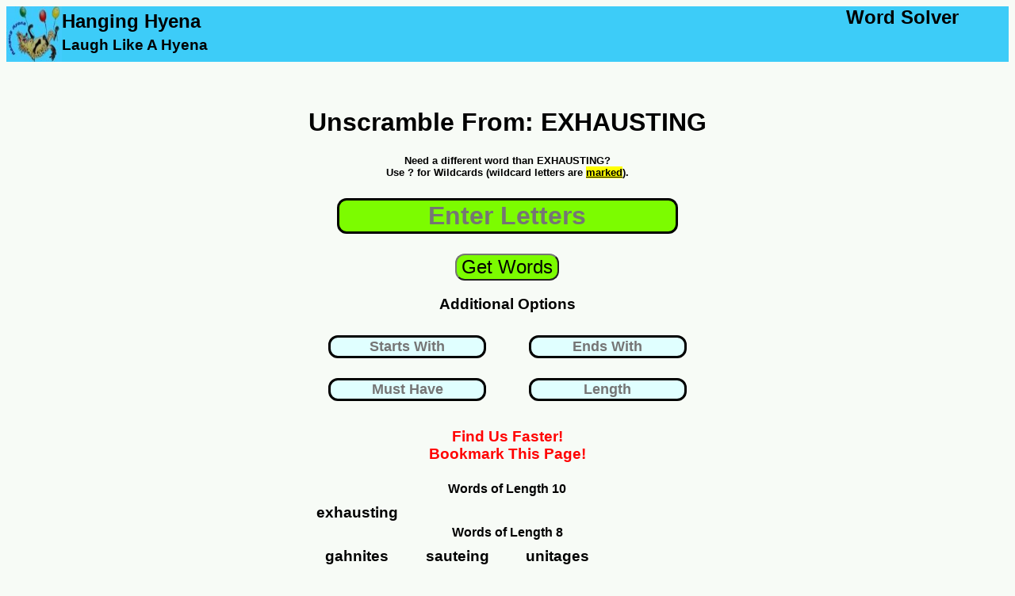

--- FILE ---
content_type: text/html; charset=UTF-8
request_url: https://www.hanginghyena.com/unscramble/exhausting
body_size: 8919
content:
<!DOCTYPE html>
<html lang="en">
	<head>
		<meta name="description" content="We used our word list generator to unscramble 505 words from exhausting"/>
		<title>Unscramble EXHAUSTING - 505 Words You Can Make</title>
		<meta name="viewport" content="width=device-width, initial-scale=1"> 
		<link href="https://www.hanginghyena.com/unscramble/exhausting" rel="canonical" />
<!-- Global site tag (gtag.js) - Google Analytics -->
<script async src="https://www.googletagmanager.com/gtag/js?id=UA-28567570-1"></script>
<script>
  window.dataLayer = window.dataLayer || [];
  function gtag(){dataLayer.push(arguments);}
  gtag('js', new Date());

  gtag('config', 'UA-28567570-1');
</script>	
<style>
body {
  font-family: sans-serif;
  background: rgba(114, 186, 94, 0.05);
}
	  #center-content {padding-bottom:20px;}

.sticky-roam {display:none}
@media screen and (max-width: 500px) {
  .sidenav {display:none}
  #sidemenu {display:none}
  #center-content {margin-bottom:20px}

		#header-tagline1 {display:none}
		#header-tagline2 {display:none}
		#mobile-tagline3 {display:none}
		
	#main-header {width:100%; 
					height: 70px;
					background-color:#3dccf8;
					float:left;}
	#header-art	{width:100%; 
					height:70px;
					background-color:#3dccf8;
					float:left;}
					
					
	#inner-sidebar {display:none}
	#header-art {width:70px; height:70px}	
	#sidemenu {clear:left;float:left;width:100%}
	.article  {clear:left;float:left;width:100%}
	#tagline-desktop {display:none}

	#letter_holder {float:left;margin-left:5%;}
	#letter_holder input {font-size:x-large;border:solid}
	#submit_holder {float:left;width:30%}
	#submit_holder button {font-size:large;color:white;background-color:#4CAF50; border-radius: 12px}
				.word_listing_1 {clear:left;float:left;width:100%;font-size:large;
					margin-top:2%;margin-bottom:2%}
			.word_listing_2 {width:50%;float:left;font-size:1.5em;
					margin-top:1%;margin-bottom:0%}
	.itb_slot {float:right;width:100%; text-align:center}
	.adholder {width:100%;text-align:center;clear:left;float:left;}
	
						
	#letters {width:80%}
	
}

@media screen and (min-width: 500px)and (max-width: 1200px) {
	 .main {
	  padding: 0px 0px 0px 0px;
	  float:left;
	 }
	 #sidemenu {display:none}
	
	#header-tagline1, #header-tagline2, #mobile-tagline3 {display:none}
	#mobile-tagline2 {float:right;clear:right}
	 
	#main-content {
		width: 100%;
		float:left;	
	}
	
	#underbar {
		width:0%;
		float:right;	
	}
	#inner-sidebar {display:none}
	#center-content {width: 100%; float:left}
	#letter_holder {padding-left:15%}
	.article {width:100%;float:right}
	.sticky-roam{
	  display: none;
	}

	.sticky-footer {display:none}
	
	#main-header {width:100%; 
					height: 70px;
					background-color:#3dccf8;
					float:left;}
	#top-art	{width:100%; 
					height:0px;
					background-color:#3dccf8;
					float:left;}

	#header-art {width:70px; height:70px}	

	
		#tagline-desktop {display:none}
	#letter_holder {float:left;margin-left:15%;}
	#letter_holder input {font-size:x-large;border:solid}
	#submit_holder {float:left;width:25%}
	#submit_holder button {font-size:large;color:white;background-color:#4CAF50; border-radius: 12px}

	.word_listing_1 {margin-top:1%;margin-bottom:2%;clear:left;float:left;width:100%;}
	.word_listing_2 {margin-top:0%;margin-bottom:0%;width:50%;float:left}
	.adholder {float:right}
}


@media screen and (min-width: 1200px) {
	 .main {
	  padding: 0px 0px 0px 0px;
	  float:left;
	 }
	 			#mobile-tagline {display:none}
		#mobile-tagline2 {display:none}
	#main-content {
		width: 100%;
		float:left;	
	}
	.adholder {float:right}
	#underbar {
		width:30%;
		float:right;	
	}

	#center-content {width: 40%;margin-left:30%;float:left;text-align:center}
	.article {width:70%;float:right;margin-top:100px}

		.sidemenu a {
		  text-decoration: none;
		  font-size: 25px;
		  color: #2196F3;
		  display: block;
		}

		.sidemenu a:hover {
		  color: #064579;
		}
		
		.sidemenu li {margin-bottom:10px;margin-top:10px}
		

	.sticky-footer {display:none}
	
	#main-header {width:100%; 
					height: 70px;
					background-color:#3dccf8;
					float:left;}

	#header-art {width:70px; height:70px}	

	
	#tagline-mobile {display:none}
	

	#letter_holder {float:left;margin-left:25%;}
	#letter_holder input {font-size:x-large;border:solid}
	#submit_holder {float:left;width:30%}
	#submit_holder button {font-size:large;color:white;background-color:#4CAF50; border-radius: 12px}
	
	.sticky-roam{
	  display: flex;
	  justify-content: space-around;
	  align-items: flex-start;

	  height: 3000px;

	}
	.sticky-ad-slot {
	  position: -webkit-sticky;
	  position: sticky;
	  top: 0;
	}
	.word_listing_1 {margin-top:1%;margin-bottom:2%;clear:left;float:left;width:100%}
	.word_listing_2 {margin-top:0%;margin-bottom:0%;width:25%;float:left}
	
	.adtester-container {
	  padding-top: 4px;
	  padding-bottom: 4px;
	  border: 2px dashed rgba(114, 186, 94, 0.35);
	  background: rgba(114, 186, 94, 0.05);
	}
}
	
			#submit {background-color:LawnGreen}
				#search {background-color:LawnGreen}
			#submit {background-color:LawnGreen}
			
				  #center-content {padding-bottom:20px}
#letters {border:solid;margin-top:10px;
border-radius: 12px;text-align:center;font-weight:bold;
font-size:xx-large; background-color:LawnGreen;
margin-bottom:25px}

.letterbox {border:solid;margin-top:10px;
border-radius: 12px;text-align:center; font-weight:bold;
font-size:large; background-color:LightCyan;
margin-bottom:15px}
			
.sticky-roam {display:none;}

	#otherterms li {margin-bottom:20px; margin-top:20px}		
				  #center-content {padding-bottom:20px}
</style>
<link rel="shortcut icon" href="/static/branding/art/hanginghyena-micro2.jpg" />
<link rel="apple-touch-icon" href="/static/branding/art/hanginghyena-micro2.jpg" />
<link rel="icon" sizes="180x180" href="/static/branding/art/hanginghyena-micro2.jpg" />
</head>
<body>
<div class="main">

	<div id='main-header'>
			<a class = 'homepage_link' href='/' style='float:left'>
				<img src="/static/branding/art/hanginghyena-micro.jpg" alt="word scramble solver" id="header-art">				
				</a>
				<DIV STYLE='float:left'>
				<h2 id='mobile-tagline3' style='clear:left; float:left;margin-top:5px;margin-bottom:0%;color:002370;'>Hanging Hyena</H2>
				<h3 id='header-tagline1' style='clear:left; float:left;margin-top:5px;margin-bottom:0%;color:002370;'>Laugh Like A Hyena</h3>
				</dIV>
				<DIV>
				<h2 id='header-tagline2' style='float:right;margin:0%; padding-right:5%'>Word Solver</H2>
				<h2 id='mobile-tagline' style='float:right;margin:0%; padding-right:5%'>Hanging Hyena</H2>
				<h4 id='mobile-tagline2' style='float:right;margin:0%; padding-right:5%'>Word Solver</H4>			
				</DIV>
	</div>
	<div id='main-content'>

	<div id='center-content'>

		<div id='core_block'>
			<div id='entry_form'>
					<center><H1 id='leadin_text_d'><br>Unscramble From: EXHAUSTING</H1></center>						
					<form action="/solvers_a/word-scramble-solver" method="POST">
														<center>
						
									<h5 style='margin-top:3%;margin-bottom:3%'> 
									Need a different word than EXHAUSTING?<br>
									Use ? for Wildcards (wildcard letters are 
									<u><mark>marked</mark></u>).</h5>
								</center>
					<center>

						<input id = 'letters' name='quick_entry'
							autocomplete='off' placeholder='Enter Letters'>

					</center>

					<center>
						<input id='submit' type='submit' value='Get Words'
						style='font-size:x-large; border-radius: 12px;text-align:center;'
						>
					</center>
					<center>
						<div>
						<h3>Additional Options</h3>
						<div style='width:50%;float:left'>

							<input name='starts_with' class='word_params letterbox' style='border:solid;width:75%;text-align:center'  
							autocomplete='off' id='starts_with'
							placeholder='Starts With' value=""/>
						</div>
						<div style='width:50%;float:left'>

							<input name='ends_with' class='word_params letterbox' style='border:solid;width:75%;text-align:center'  
							autocomplete='off' id='ends_with'
							placeholder='Ends With' value=""/>
						</div>
						<div style='width:50%;float:left'>
							<input  name='includes' class='ui-widget word_params letterbox' style='border:solid;width:75%;text-align:center' 
							autocomplete='off' id='includes' 
							placeholder='Must Have' value=""/>
						</div>
						<div style='width:50%;float:left'>
							<input  name='length' class='ui-widget word_params letterbox' style='border:solid;width:75%;text-align:center' 
							autocomplete='off' id='length' 
							placeholder='Length' value=""/>
						</div>
						</div>
						<br><BR>
					</center>






						<input id='offset' name='offset' type='hidden' value='0'/>
						<input id='display_h' name='display_h' type='hidden' value='0'/>
						<input id='display_w' name='display_w' type='hidden' value='0'/>
					<div style='clear:left'>


					</div>
					</form>
										<div style='clear:left;float:left;width:100%'>
	
						<center><h3 style='color:red;margin-bottom:0%'>Find Us Faster!</h3></center>
						<center><h3 style='color:red;margin-top:0%'>Bookmark This Page!</h3></center>

					</div>
			</div>		
			
				<div id="results_desktop" style='text-align:center'>
					<center>
					
					<div class='blockgroup'>
					<h4 class='word_listing_1'> Words of Length 10</h4>
									<h3 class='word_listing_2'>exhausting</h3>



					
					</div>
					<div class='blockgroup'>
					<h4 class='word_listing_1'> Words of Length 8</h4>
									<h3 class='word_listing_2'>gahnites</h3>

									<h3 class='word_listing_2'>sauteing</h3>

									<h3 class='word_listing_2'>unitages</h3>



					
					</div>
					<div class='blockgroup'>
					<h4 class='word_listing_1'> Words of Length 7</h4>
									<h3 class='word_listing_2'>augites</h3>

									<h3 class='word_listing_2'>anguish</h3>

									<h3 class='word_listing_2'>aunties</h3>

									<h3 class='word_listing_2'>antisex</h3>

									<h3 class='word_listing_2'>easting</h3>

									<h3 class='word_listing_2'>eatings</h3>

									<h3 class='word_listing_2'>exhaust</h3>

									<h3 class='word_listing_2'>gunites</h3>

									<h3 class='word_listing_2'>guineas</h3>

									<h3 class='word_listing_2'>gahnite</h3>

									<h3 class='word_listing_2'>heating</h3>

									<h3 class='word_listing_2'>hasting</h3>

									<h3 class='word_listing_2'>ingates</h3>

									<h3 class='word_listing_2'>ingesta</h3>

									<h3 class='word_listing_2'>naughts</h3>

									<h3 class='word_listing_2'>nighest</h3>

									<h3 class='word_listing_2'>sthenia</h3>

									<h3 class='word_listing_2'>sextain</h3>

									<h3 class='word_listing_2'>sinuate</h3>

									<h3 class='word_listing_2'>stengah</h3>

									<h3 class='word_listing_2'>sheitan</h3>

									<h3 class='word_listing_2'>seating</h3>

									<h3 class='word_listing_2'>shuting</h3>

									<h3 class='word_listing_2'>tushing</h3>

									<h3 class='word_listing_2'>teasing</h3>

									<h3 class='word_listing_2'>unitage</h3>

									<h3 class='word_listing_2'>unsight</h3>



					
					</div>
					<div class='blockgroup'>
					<h4 class='word_listing_1'> Words of Length 6</h4>
									<h3 class='word_listing_2'>ashing</h3>

									<h3 class='word_listing_2'>axites</h3>

									<h3 class='word_listing_2'>auxins</h3>

									<h3 class='word_listing_2'>aughts</h3>

									<h3 class='word_listing_2'>agents</h3>

									<h3 class='word_listing_2'>ageist</h3>

									<h3 class='word_listing_2'>aguish</h3>

									<h3 class='word_listing_2'>auntie</h3>

									<h3 class='word_listing_2'>augite</h3>

									<h3 class='word_listing_2'>eating</h3>

									<h3 class='word_listing_2'>eights</h3>

									<h3 class='word_listing_2'>easing</h3>

									<h3 class='word_listing_2'>geisha</h3>

									<h3 class='word_listing_2'>ghauts</h3>

									<h3 class='word_listing_2'>gunite</h3>

									<h3 class='word_listing_2'>giants</h3>

									<h3 class='word_listing_2'>guinea</h3>

									<h3 class='word_listing_2'>genius</h3>

									<h3 class='word_listing_2'>gainst</h3>

									<h3 class='word_listing_2'>hating</h3>

									<h3 class='word_listing_2'>haeing</h3>

									<h3 class='word_listing_2'>hausen</h3>

									<h3 class='word_listing_2'>hugest</h3>

									<h3 class='word_listing_2'>hinges</h3>

									<h3 class='word_listing_2'>hasten</h3>

									<h3 class='word_listing_2'>haunts</h3>

									<h3 class='word_listing_2'>hexing</h3>

									<h3 class='word_listing_2'>hiatus</h3>

									<h3 class='word_listing_2'>ingate</h3>

									<h3 class='word_listing_2'>ingest</h3>

									<h3 class='word_listing_2'>nights</h3>

									<h3 class='word_listing_2'>neighs</h3>

									<h3 class='word_listing_2'>naught</h3>

									<h3 class='word_listing_2'>sextan</h3>

									<h3 class='word_listing_2'>saithe</h3>

									<h3 class='word_listing_2'>snathe</h3>

									<h3 class='word_listing_2'>sating</h3>

									<h3 class='word_listing_2'>sexing</h3>

									<h3 class='word_listing_2'>shanti</h3>

									<h3 class='word_listing_2'>signet</h3>

									<h3 class='word_listing_2'>tisane</h3>

									<h3 class='word_listing_2'>tineas</h3>

									<h3 class='word_listing_2'>theins</h3>

									<h3 class='word_listing_2'>thegns</h3>

									<h3 class='word_listing_2'>things</h3>

									<h3 class='word_listing_2'>taxies</h3>

									<h3 class='word_listing_2'>tenuis</h3>

									<h3 class='word_listing_2'>thanes</h3>

									<h3 class='word_listing_2'>teguas</h3>

									<h3 class='word_listing_2'>taxing</h3>

									<h3 class='word_listing_2'>tushie</h3>

									<h3 class='word_listing_2'>tinges</h3>

									<h3 class='word_listing_2'>tenias</h3>

									<h3 class='word_listing_2'>unties</h3>

									<h3 class='word_listing_2'>unites</h3>

									<h3 class='word_listing_2'>unhats</h3>

									<h3 class='word_listing_2'>unisex</h3>

									<h3 class='word_listing_2'>unseat</h3>

									<h3 class='word_listing_2'>xenias</h3>



					
					</div>
					<div class='blockgroup'>
					<h4 class='word_listing_1'> Words of Length 5</h4>
									<h3 class='word_listing_2'>aegis</h3>

									<h3 class='word_listing_2'>agues</h3>

									<h3 class='word_listing_2'>agent</h3>

									<h3 class='word_listing_2'>auxin</h3>

									<h3 class='word_listing_2'>ashen</h3>

									<h3 class='word_listing_2'>axing</h3>

									<h3 class='word_listing_2'>antis</h3>

									<h3 class='word_listing_2'>aught</h3>

									<h3 class='word_listing_2'>angst</h3>

									<h3 class='word_listing_2'>antes</h3>

									<h3 class='word_listing_2'>axite</h3>

									<h3 class='word_listing_2'>agist</h3>

									<h3 class='word_listing_2'>anise</h3>

									<h3 class='word_listing_2'>aunts</h3>

									<h3 class='word_listing_2'>exits</h3>

									<h3 class='word_listing_2'>etuis</h3>

									<h3 class='word_listing_2'>eight</h3>

									<h3 class='word_listing_2'>entia</h3>

									<h3 class='word_listing_2'>etnas</h3>

									<h3 class='word_listing_2'>exist</h3>

									<h3 class='word_listing_2'>ghaut</h3>

									<h3 class='word_listing_2'>guise</h3>

									<h3 class='word_listing_2'>gents</h3>

									<h3 class='word_listing_2'>ghast</h3>

									<h3 class='word_listing_2'>guest</h3>

									<h3 class='word_listing_2'>gnash</h3>

									<h3 class='word_listing_2'>giant</h3>

									<h3 class='word_listing_2'>gains</h3>

									<h3 class='word_listing_2'>genua</h3>

									<h3 class='word_listing_2'>gaunt</h3>

									<h3 class='word_listing_2'>genus</h3>

									<h3 class='word_listing_2'>gnats</h3>

									<h3 class='word_listing_2'>getas</h3>

									<h3 class='word_listing_2'>gates</h3>

									<h3 class='word_listing_2'>guans</h3>

									<h3 class='word_listing_2'>ghats</h3>

									<h3 class='word_listing_2'>gaits</h3>

									<h3 class='word_listing_2'>heist</h3>

									<h3 class='word_listing_2'>hunts</h3>

									<h3 class='word_listing_2'>hanse</h3>

									<h3 class='word_listing_2'>hints</h3>

									<h3 class='word_listing_2'>haste</h3>

									<h3 class='word_listing_2'>haute</h3>

									<h3 class='word_listing_2'>haets</h3>

									<h3 class='word_listing_2'>hangs</h3>

									<h3 class='word_listing_2'>hants</h3>

									<h3 class='word_listing_2'>hates</h3>

									<h3 class='word_listing_2'>hents</h3>

									<h3 class='word_listing_2'>hinge</h3>

									<h3 class='word_listing_2'>haunt</h3>

									<h3 class='word_listing_2'>heats</h3>

									<h3 class='word_listing_2'>inset</h3>

									<h3 class='word_listing_2'>neigh</h3>

									<h3 class='word_listing_2'>negus</h3>

									<h3 class='word_listing_2'>nixes</h3>

									<h3 class='word_listing_2'>nites</h3>

									<h3 class='word_listing_2'>nexus</h3>

									<h3 class='word_listing_2'>neats</h3>

									<h3 class='word_listing_2'>neath</h3>

									<h3 class='word_listing_2'>nates</h3>

									<h3 class='word_listing_2'>neist</h3>

									<h3 class='word_listing_2'>nighs</h3>

									<h3 class='word_listing_2'>night</h3>

									<h3 class='word_listing_2'>suite</h3>

									<h3 class='word_listing_2'>sangh</h3>

									<h3 class='word_listing_2'>saith</h3>

									<h3 class='word_listing_2'>saugh</h3>

									<h3 class='word_listing_2'>suint</h3>

									<h3 class='word_listing_2'>satin</h3>

									<h3 class='word_listing_2'>suing</h3>

									<h3 class='word_listing_2'>saint</h3>

									<h3 class='word_listing_2'>senti</h3>

									<h3 class='word_listing_2'>saute</h3>

									<h3 class='word_listing_2'>singe</h3>

									<h3 class='word_listing_2'>staig</h3>

									<h3 class='word_listing_2'>stain</h3>

									<h3 class='word_listing_2'>segni</h3>

									<h3 class='word_listing_2'>snath</h3>

									<h3 class='word_listing_2'>sengi</h3>

									<h3 class='word_listing_2'>sting</h3>

									<h3 class='word_listing_2'>shute</h3>

									<h3 class='word_listing_2'>stein</h3>

									<h3 class='word_listing_2'>stung</h3>

									<h3 class='word_listing_2'>sight</h3>

									<h3 class='word_listing_2'>sixte</h3>

									<h3 class='word_listing_2'>sixth</h3>

									<h3 class='word_listing_2'>shent</h3>

									<h3 class='word_listing_2'>stage</h3>

									<h3 class='word_listing_2'>shine</h3>

									<h3 class='word_listing_2'>stane</h3>

									<h3 class='word_listing_2'>stang</h3>

									<h3 class='word_listing_2'>shunt</h3>

									<h3 class='word_listing_2'>teugh</h3>

									<h3 class='word_listing_2'>tinea</h3>

									<h3 class='word_listing_2'>taxus</h3>

									<h3 class='word_listing_2'>tines</h3>

									<h3 class='word_listing_2'>thegn</h3>

									<h3 class='word_listing_2'>thane</h3>

									<h3 class='word_listing_2'>texas</h3>

									<h3 class='word_listing_2'>thens</h3>

									<h3 class='word_listing_2'>thins</h3>

									<h3 class='word_listing_2'>thing</h3>

									<h3 class='word_listing_2'>thine</h3>

									<h3 class='word_listing_2'>tenia</h3>

									<h3 class='word_listing_2'>thein</h3>

									<h3 class='word_listing_2'>tangs</h3>

									<h3 class='word_listing_2'>taxis</h3>

									<h3 class='word_listing_2'>taxes</h3>

									<h3 class='word_listing_2'>tunes</h3>

									<h3 class='word_listing_2'>tings</h3>

									<h3 class='word_listing_2'>tinge</h3>

									<h3 class='word_listing_2'>tegua</h3>

									<h3 class='word_listing_2'>tunas</h3>

									<h3 class='word_listing_2'>tains</h3>

									<h3 class='word_listing_2'>tuxes</h3>

									<h3 class='word_listing_2'>thugs</h3>

									<h3 class='word_listing_2'>tungs</h3>

									<h3 class='word_listing_2'>untie</h3>

									<h3 class='word_listing_2'>usnea</h3>

									<h3 class='word_listing_2'>unais</h3>

									<h3 class='word_listing_2'>unite</h3>

									<h3 class='word_listing_2'>units</h3>

									<h3 class='word_listing_2'>usage</h3>

									<h3 class='word_listing_2'>using</h3>

									<h3 class='word_listing_2'>unhat</h3>

									<h3 class='word_listing_2'>unsex</h3>

									<h3 class='word_listing_2'>unset</h3>

									<h3 class='word_listing_2'>xenia</h3>



					
					</div>
					<div class='blockgroup'>
					<h4 class='word_listing_1'> Words of Length 4</h4>
									<h3 class='word_listing_2'>ague</h3>

									<h3 class='word_listing_2'>axes</h3>

									<h3 class='word_listing_2'>aits</h3>

									<h3 class='word_listing_2'>ates</h3>

									<h3 class='word_listing_2'>axis</h3>

									<h3 class='word_listing_2'>anis</h3>

									<h3 class='word_listing_2'>agin</h3>

									<h3 class='word_listing_2'>anus</h3>

									<h3 class='word_listing_2'>ages</h3>

									<h3 class='word_listing_2'>aunt</h3>

									<h3 class='word_listing_2'>ains</h3>

									<h3 class='word_listing_2'>anes</h3>

									<h3 class='word_listing_2'>ants</h3>

									<h3 class='word_listing_2'>ante</h3>

									<h3 class='word_listing_2'>anti</h3>

									<h3 class='word_listing_2'>engs</h3>

									<h3 class='word_listing_2'>eats</h3>

									<h3 class='word_listing_2'>eath</h3>

									<h3 class='word_listing_2'>eaux</h3>

									<h3 class='word_listing_2'>egis</h3>

									<h3 class='word_listing_2'>etna</h3>

									<h3 class='word_listing_2'>east</h3>

									<h3 class='word_listing_2'>exit</h3>

									<h3 class='word_listing_2'>eths</h3>

									<h3 class='word_listing_2'>etui</h3>

									<h3 class='word_listing_2'>etas</h3>

									<h3 class='word_listing_2'>gaen</h3>

									<h3 class='word_listing_2'>gaes</h3>

									<h3 class='word_listing_2'>gins</h3>

									<h3 class='word_listing_2'>gane</h3>

									<h3 class='word_listing_2'>guns</h3>

									<h3 class='word_listing_2'>gent</h3>

									<h3 class='word_listing_2'>genu</h3>

									<h3 class='word_listing_2'>gens</h3>

									<h3 class='word_listing_2'>ghis</h3>

									<h3 class='word_listing_2'>gnus</h3>

									<h3 class='word_listing_2'>gats</h3>

									<h3 class='word_listing_2'>gate</h3>

									<h3 class='word_listing_2'>gash</h3>

									<h3 class='word_listing_2'>gast</h3>

									<h3 class='word_listing_2'>geta</h3>

									<h3 class='word_listing_2'>gets</h3>

									<h3 class='word_listing_2'>gust</h3>

									<h3 class='word_listing_2'>guan</h3>

									<h3 class='word_listing_2'>gies</h3>

									<h3 class='word_listing_2'>gien</h3>

									<h3 class='word_listing_2'>gest</h3>

									<h3 class='word_listing_2'>gnat</h3>

									<h3 class='word_listing_2'>gaun</h3>

									<h3 class='word_listing_2'>gush</h3>

									<h3 class='word_listing_2'>guts</h3>

									<h3 class='word_listing_2'>gits</h3>

									<h3 class='word_listing_2'>gist</h3>

									<h3 class='word_listing_2'>ghat</h3>

									<h3 class='word_listing_2'>gait</h3>

									<h3 class='word_listing_2'>gain</h3>

									<h3 class='word_listing_2'>hats</h3>

									<h3 class='word_listing_2'>hate</h3>

									<h3 class='word_listing_2'>hast</h3>

									<h3 class='word_listing_2'>huge</h3>

									<h3 class='word_listing_2'>hugs</h3>

									<h3 class='word_listing_2'>haen</h3>

									<h3 class='word_listing_2'>haet</h3>

									<h3 class='word_listing_2'>haes</h3>

									<h3 class='word_listing_2'>hets</h3>

									<h3 class='word_listing_2'>hisn</h3>

									<h3 class='word_listing_2'>hist</h3>

									<h3 class='word_listing_2'>huts</h3>

									<h3 class='word_listing_2'>hits</h3>

									<h3 class='word_listing_2'>hint</h3>

									<h3 class='word_listing_2'>hent</h3>

									<h3 class='word_listing_2'>hens</h3>

									<h3 class='word_listing_2'>haut</h3>

									<h3 class='word_listing_2'>hang</h3>

									<h3 class='word_listing_2'>hant</h3>

									<h3 class='word_listing_2'>hags</h3>

									<h3 class='word_listing_2'>hest</h3>

									<h3 class='word_listing_2'>hins</h3>

									<h3 class='word_listing_2'>hues</h3>

									<h3 class='word_listing_2'>hunt</h3>

									<h3 class='word_listing_2'>huns</h3>

									<h3 class='word_listing_2'>hung</h3>

									<h3 class='word_listing_2'>hies</h3>

									<h3 class='word_listing_2'>heat</h3>

									<h3 class='word_listing_2'>next</h3>

									<h3 class='word_listing_2'>nuts</h3>

									<h3 class='word_listing_2'>nets</h3>

									<h3 class='word_listing_2'>nits</h3>

									<h3 class='word_listing_2'>nite</h3>

									<h3 class='word_listing_2'>nigh</h3>

									<h3 class='word_listing_2'>nags</h3>

									<h3 class='word_listing_2'>neat</h3>

									<h3 class='word_listing_2'>nest</h3>

									<h3 class='word_listing_2'>nixe</h3>

									<h3 class='word_listing_2'>sung</h3>

									<h3 class='word_listing_2'>sent</h3>

									<h3 class='word_listing_2'>sang</h3>

									<h3 class='word_listing_2'>sane</h3>

									<h3 class='word_listing_2'>snit</h3>

									<h3 class='word_listing_2'>sigh</h3>

									<h3 class='word_listing_2'>sugh</h3>

									<h3 class='word_listing_2'>sext</h3>

									<h3 class='word_listing_2'>sinh</h3>

									<h3 class='word_listing_2'>sing</h3>

									<h3 class='word_listing_2'>sine</h3>

									<h3 class='word_listing_2'>snug</h3>

									<h3 class='word_listing_2'>site</h3>

									<h3 class='word_listing_2'>sate</h3>

									<h3 class='word_listing_2'>sati</h3>

									<h3 class='word_listing_2'>stun</h3>

									<h3 class='word_listing_2'>shut</h3>

									<h3 class='word_listing_2'>shun</h3>

									<h3 class='word_listing_2'>seat</h3>

									<h3 class='word_listing_2'>sign</h3>

									<h3 class='word_listing_2'>sain</h3>

									<h3 class='word_listing_2'>sage</h3>

									<h3 class='word_listing_2'>suet</h3>

									<h3 class='word_listing_2'>shin</h3>

									<h3 class='word_listing_2'>sith</h3>

									<h3 class='word_listing_2'>shat</h3>

									<h3 class='word_listing_2'>shag</h3>

									<h3 class='word_listing_2'>seta</h3>

									<h3 class='word_listing_2'>snag</h3>

									<h3 class='word_listing_2'>shea</h3>

									<h3 class='word_listing_2'>suit</h3>

									<h3 class='word_listing_2'>shit</h3>

									<h3 class='word_listing_2'>stag</h3>

									<h3 class='word_listing_2'>tain</h3>

									<h3 class='word_listing_2'>teas</h3>

									<h3 class='word_listing_2'>taus</h3>

									<h3 class='word_listing_2'>tags</h3>

									<h3 class='word_listing_2'>tush</h3>

									<h3 class='word_listing_2'>this</h3>

									<h3 class='word_listing_2'>thin</h3>

									<h3 class='word_listing_2'>ties</h3>

									<h3 class='word_listing_2'>then</h3>

									<h3 class='word_listing_2'>thae</h3>

									<h3 class='word_listing_2'>than</h3>

									<h3 class='word_listing_2'>tens</h3>

									<h3 class='word_listing_2'>tegs</h3>

									<h3 class='word_listing_2'>tins</h3>

									<h3 class='word_listing_2'>ting</h3>

									<h3 class='word_listing_2'>tine</h3>

									<h3 class='word_listing_2'>tang</h3>

									<h3 class='word_listing_2'>tans</h3>

									<h3 class='word_listing_2'>thus</h3>

									<h3 class='word_listing_2'>thug</h3>

									<h3 class='word_listing_2'>tuns</h3>

									<h3 class='word_listing_2'>tuna</h3>

									<h3 class='word_listing_2'>tung</h3>

									<h3 class='word_listing_2'>tune</h3>

									<h3 class='word_listing_2'>tugs</h3>

									<h3 class='word_listing_2'>taxi</h3>

									<h3 class='word_listing_2'>tuis</h3>

									<h3 class='word_listing_2'>unit</h3>

									<h3 class='word_listing_2'>ughs</h3>

									<h3 class='word_listing_2'>utas</h3>

									<h3 class='word_listing_2'>unai</h3>



					
					</div>
					<div class='blockgroup'>
					<h4 class='word_listing_1'> Words of Length 3</h4>
									<h3 class='word_listing_2'>ash</h3>

									<h3 class='word_listing_2'>ate</h3>

									<h3 class='word_listing_2'>ane</h3>

									<h3 class='word_listing_2'>ani</h3>

									<h3 class='word_listing_2'>ant</h3>

									<h3 class='word_listing_2'>ait</h3>

									<h3 class='word_listing_2'>ais</h3>

									<h3 class='word_listing_2'>ain</h3>

									<h3 class='word_listing_2'>axe</h3>

									<h3 class='word_listing_2'>age</h3>

									<h3 class='word_listing_2'>eng</h3>

									<h3 class='word_listing_2'>ens</h3>

									<h3 class='word_listing_2'>eau</h3>

									<h3 class='word_listing_2'>eta</h3>

									<h3 class='word_listing_2'>eth</h3>

									<h3 class='word_listing_2'>eat</h3>

									<h3 class='word_listing_2'>gun</h3>

									<h3 class='word_listing_2'>gut</h3>

									<h3 class='word_listing_2'>ghi</h3>

									<h3 class='word_listing_2'>gin</h3>

									<h3 class='word_listing_2'>get</h3>

									<h3 class='word_listing_2'>gen</h3>

									<h3 class='word_listing_2'>gat</h3>

									<h3 class='word_listing_2'>gas</h3>

									<h3 class='word_listing_2'>gan</h3>

									<h3 class='word_listing_2'>gae</h3>

									<h3 class='word_listing_2'>gnu</h3>

									<h3 class='word_listing_2'>git</h3>

									<h3 class='word_listing_2'>gie</h3>

									<h3 class='word_listing_2'>hin</h3>

									<h3 class='word_listing_2'>hue</h3>

									<h3 class='word_listing_2'>hug</h3>

									<h3 class='word_listing_2'>hun</h3>

									<h3 class='word_listing_2'>hut</h3>

									<h3 class='word_listing_2'>his</h3>

									<h3 class='word_listing_2'>hit</h3>

									<h3 class='word_listing_2'>hie</h3>

									<h3 class='word_listing_2'>hag</h3>

									<h3 class='word_listing_2'>hae</h3>

									<h3 class='word_listing_2'>has</h3>

									<h3 class='word_listing_2'>hat</h3>

									<h3 class='word_listing_2'>het</h3>

									<h3 class='word_listing_2'>hes</h3>

									<h3 class='word_listing_2'>hex</h3>

									<h3 class='word_listing_2'>hen</h3>

									<h3 class='word_listing_2'>its</h3>

									<h3 class='word_listing_2'>ins</h3>

									<h3 class='word_listing_2'>net</h3>

									<h3 class='word_listing_2'>nth</h3>

									<h3 class='word_listing_2'>nit</h3>

									<h3 class='word_listing_2'>nut</h3>

									<h3 class='word_listing_2'>nus</h3>

									<h3 class='word_listing_2'>nix</h3>

									<h3 class='word_listing_2'>nag</h3>

									<h3 class='word_listing_2'>nae</h3>

									<h3 class='word_listing_2'>nah</h3>

									<h3 class='word_listing_2'>sue</h3>

									<h3 class='word_listing_2'>six</h3>

									<h3 class='word_listing_2'>sin</h3>

									<h3 class='word_listing_2'>sit</h3>

									<h3 class='word_listing_2'>she</h3>

									<h3 class='word_listing_2'>sha</h3>

									<h3 class='word_listing_2'>sae</h3>

									<h3 class='word_listing_2'>sax</h3>

									<h3 class='word_listing_2'>sau</h3>

									<h3 class='word_listing_2'>sat</h3>

									<h3 class='word_listing_2'>set</h3>

									<h3 class='word_listing_2'>sex</h3>

									<h3 class='word_listing_2'>seg</h3>

									<h3 class='word_listing_2'>sea</h3>

									<h3 class='word_listing_2'>sen</h3>

									<h3 class='word_listing_2'>sei</h3>

									<h3 class='word_listing_2'>sag</h3>

									<h3 class='word_listing_2'>sun</h3>

									<h3 class='word_listing_2'>teg</h3>

									<h3 class='word_listing_2'>tau</h3>

									<h3 class='word_listing_2'>tas</h3>

									<h3 class='word_listing_2'>tax</h3>

									<h3 class='word_listing_2'>tae</h3>

									<h3 class='word_listing_2'>tag</h3>

									<h3 class='word_listing_2'>tan</h3>

									<h3 class='word_listing_2'>tea</h3>

									<h3 class='word_listing_2'>tux</h3>

									<h3 class='word_listing_2'>tui</h3>

									<h3 class='word_listing_2'>tun</h3>

									<h3 class='word_listing_2'>tug</h3>

									<h3 class='word_listing_2'>the</h3>

									<h3 class='word_listing_2'>ten</h3>

									<h3 class='word_listing_2'>tis</h3>

									<h3 class='word_listing_2'>tin</h3>

									<h3 class='word_listing_2'>tie</h3>

									<h3 class='word_listing_2'>use</h3>

									<h3 class='word_listing_2'>ugh</h3>

									<h3 class='word_listing_2'>uns</h3>

									<h3 class='word_listing_2'>uta</h3>

									<h3 class='word_listing_2'>uts</h3>

									<h3 class='word_listing_2'>xis</h3>



					
					</div>
					<div class='blockgroup'>
					<h4 class='word_listing_1'> Words of Length 2</h4>
									<h3 class='word_listing_2'>an</h3>

									<h3 class='word_listing_2'>ae</h3>

									<h3 class='word_listing_2'>ag</h3>

									<h3 class='word_listing_2'>ai</h3>

									<h3 class='word_listing_2'>ah</h3>

									<h3 class='word_listing_2'>as</h3>

									<h3 class='word_listing_2'>at</h3>

									<h3 class='word_listing_2'>ax</h3>

									<h3 class='word_listing_2'>en</h3>

									<h3 class='word_listing_2'>ex</h3>

									<h3 class='word_listing_2'>et</h3>

									<h3 class='word_listing_2'>es</h3>

									<h3 class='word_listing_2'>eh</h3>

									<h3 class='word_listing_2'>hi</h3>

									<h3 class='word_listing_2'>ha</h3>

									<h3 class='word_listing_2'>he</h3>

									<h3 class='word_listing_2'>is</h3>

									<h3 class='word_listing_2'>it</h3>

									<h3 class='word_listing_2'>in</h3>

									<h3 class='word_listing_2'>na</h3>

									<h3 class='word_listing_2'>ne</h3>

									<h3 class='word_listing_2'>nu</h3>

									<h3 class='word_listing_2'>si</h3>

									<h3 class='word_listing_2'>sh</h3>

									<h3 class='word_listing_2'>ti</h3>

									<h3 class='word_listing_2'>ta</h3>

									<h3 class='word_listing_2'>ut</h3>

									<h3 class='word_listing_2'>us</h3>

									<h3 class='word_listing_2'>un</h3>

									<h3 class='word_listing_2'>uh</h3>

									<h3 class='word_listing_2'>xi</h3>

									<h3 class='word_listing_2'>xu</h3>



					
					</div>
					<div style='clear:left;float:left;width:100%;margin-top:30px'>
						<center><h3 style='color:red;margin-bottom:0%'>Find Us Faster!</h3></center>
						<center><h3 style='color:red;margin-top:0%'>Bookmark This Page!</h3></center>	

						
					<div id= 'secondsearch' style='border:solid;padding-bottom:10px;margin-bottom:30px;'>
						<center>
							<h3 style='margin-bottom:0%'>Search Again?	</h3>
						</center>						
					<form action="/solvers_a/word-scramble-solver#corp_nav" method="POST">
					<center>
						<label for='letters2'><b>Enter Letters</b></label><br><br>
						<input name='quick_entry' class='ui-widget' id='letters2'
							style='border:solid;margin-top:10px;font-size:x-large; margin-bottom:15px' 
							value="" autocomplete='nope'>
					</center>
					<div style='clear:left'>
					<center>
						<input type='submit' value='Get Words'
						style='font-size:large;background-color:#4CAF50; border-radius: 12px;'
						>
					</center>					
					</div>
					</form>						
					</div>

				</div>
				</center>
				</div>
				<div id="content_engage" style='text-align:center'>
			
				
				</div>	
			<script type="text/javascript">
			
			function first_click_clear(target){

				function handler(e) {
					this.value=""
					e.target.removeEventListener(e.type, arguments.callee);
				}		
				
				document.getElementById(target).addEventListener("click", handler);
			
			}		

			// Trigger on load
				document.getElementById("display_h").setAttribute("value",screen.height)
				document.getElementById("display_w").setAttribute("value",screen.width)
				// some house keeping functions
				first_click_clear("letters")
				
		</script>	
	</div>
					</div>
		  <div id='underbar'>
	  <div id='sidemenu'>

		<center>
				<div class='adholder'>
		

						</div >

		</center>
							

		</div>		
		</div>		
				
		<div class='article'>
			<div style='clear:left;float:left;width:100%;'>

<p>
				Trying to unscramble exhausting? Our word unscrambler can help you out. It's perfect when you need to unscramble words for word games (as a <a href='/solvers/scrabble-helper'>scrabble word finder</a> or 
				<a href='https://www.hanginghyena.com/texttwistsolver'>
				text twist solver</a>).
				</p>
				<p>
				Simply enter the phrase or word (exhausting) in the friendly green box and our anagram engine will unscramble letters into words. The scrambled word ideas will be sorted by length, in descending order. (So 4 letter word ideas, then 3 letter words, etc.). To get new word lists, just update your scrambled letters and hit the green button. The entered letters will be fed into the letter unscrambler to give you more ideas for word scramble games.
				</p>
				<p>	
				What you do with the <a href='/unscramblewords'>unscrambled words</a> is up to you  (this isn't kindergarten). You can use it to win your game, of course, playing the most meaningful word ideas. Or solve a word puzzle. (who knows, unscrambling words like exhausting could have life altering consequences...) Our <a href='/unscramblewordscheat'>little app</a> aims to help you find meaningful words to use.
				</p>
				<p>
				Best of all, you don't need to use Google Play or download an app to install. Simply bookmark this page on your phone or tablet and we'll be on call 25 hours a day to help you with English vocabulary letter unscrambling. Hopefully if we highlight that aspect of the <a href='/wordscrambledecoder'>tool</a> it will earn us a little respect in the court of public opinion (on Twitter and Facebook). Share it with a friend!
				</p>
				<h3>So what else do we have?</h3>
				<p>
				We aim to be the web's best source for unscrambling letters to play a word game (and for puzzle solvers). The best at finding playable word ideas (such as scrabble words, anagrams, and similar word games).  We plan to add a quiz and other fun games you can play on your phone or tablet as well. We even built a game about unscrambling stories about a famous event in England (read the notes).
				</p>
				<p>
				While we have a world famous <a href='/solvers/word-scramble-solver'>word scramble</a> solver, we actually got our start as a hangman solver tool. Our first real win was building a fast pattern matching engine for hangman puzzle solving. It can find missing letter ideas and run them through a word generator. Our word finder runs through the various letter combination options to find possible words. We did a few cool things to serve the result of a query as a pagable english word list. From there, you can guess the correct word (our words are valid word ideas; we use the same dictionary as most mobile word game sites).  Some people also call our word unscrambler tool  a <a href='/solvers/word-jumble-solver'>jumble solver</a>.
				</p>
				<p>
				From there, we worked to become the best <a href='/wordsolver'>word solver</a> site for mobile phone users. The list loads quickly and efficiently. While we don't use the scrabble dictionary from Hasbro, we use the same word list a lot of mobile phone games use.
				</p>
				<p>
				We also have a word search solver for Boggle grids. This tool finds words from the letter grid (we have 4x4, 5x5, 6x6 grids - all the popular sizes of Boggle style games). So if you need to find word combinations for that kind of puzzle, you know who to call...
				</p>		
				<p>
				So while you may have come here looking for the word exhausting (or phrase, rather), we have far more to show you when you're ready. But never far, we'll just rest for now and read a book. We're ready to add renewed meaning to your life (beyond money) or spice to your next trip to Canada. Until then, remember our <a href='/scrabblecheat'>scrabble cheat</a> tools. Or grab a random word puzzle and call it a day.
				</p>
				<p>
				How are other people using this site?  Aside from the scrabble solver and anagram word games crowd, of course.  Check out the links below....
				</p>
				
				<ul id='otherterms'>
						<li><a href='/unscramble/resumed'>unscramble resumed</a></li>
						<li><a href='/unscramble/wampishing'>unscramble wampishing</a></li>
						<li><a href='/unscramble/dextroamphetamine'>unscramble dextroamphetamine</a></li>
						<li><a href='/unscramble/guru'>unscramble guru</a></li>
						<li><a href='/unscramble/caloric'>unscramble caloric</a></li>
						<li><a href='/unscramble/rankling'>unscramble rankling</a></li>
						<li><a href='/unscramble/baksheeshes'>unscramble baksheeshes</a></li>
						<li><a href='/unscramble/infatuations'>unscramble infatuations</a></li>
						<li><a href='/unscramble/buffable'>unscramble buffable</a></li>
						<li><a href='/unscramble/timesaver'>unscramble timesaver</a></li>
						<li><a href='/unscramble/subcluster'>unscramble subcluster</a></li>
						<li><a href='/unscramble/overconsumed'>unscramble overconsumed</a></li>
						<li><a href='/unscramble/haulage'>unscramble haulage</a></li>
						<li><a href='/unscramble/savory'>unscramble savory</a></li>
						<li><a href='/unscramble/beetlers'>unscramble beetlers</a></li>
						<li><a href='/unscramble/reanointed'>unscramble reanointed</a></li>
						<li><a href='/unscramble/snoop'>unscramble snoop</a></li>
						<li><a href='/unscramble/troublers'>unscramble troublers</a></li>
						<li><a href='/unscramble/jadishly'>unscramble jadishly</a></li>
						<li><a href='/unscramble/oxidizers'>unscramble oxidizers</a></li>
						<li><a href='/unscramble/exposure'>unscramble exposure</a></li>
						<li><a href='/unscramble/aristo'>unscramble aristo</a></li>
						<li><a href='/unscramble/disbenefit'>unscramble disbenefit</a></li>
						<li><a href='/unscramble/materiels'>unscramble materiels</a></li>
						<li><a href='/unscramble/perambulator'>unscramble perambulator</a></li>
						<li><a href='/unscramble/intrusives'>unscramble intrusives</a></li>
						<li><a href='/unscramble/unsympathetic'>unscramble unsympathetic</a></li>
						<li><a href='/unscramble/northland'>unscramble northland</a></li>
						<li><a href='/unscramble/unweighted'>unscramble unweighted</a></li>
						<li><a href='/unscramble/paperhangings'>unscramble paperhangings</a></li>
						<li><a href='/unscramble/snooks'>unscramble snooks</a></li>
						<li><a href='/unscramble/subgenera'>unscramble subgenera</a></li>
						<li><a href='/unscramble/sering'>unscramble sering</a></li>
						<li><a href='/unscramble/lizards'>unscramble lizards</a></li>
						<li><a href='/unscramble/anuresis'>unscramble anuresis</a></li>
						<li><a href='/unscramble/undenominational'>unscramble undenominational</a></li>
						<li><a href='/unscramble/nominalist'>unscramble nominalist</a></li>
						<li><a href='/unscramble/mammography'>unscramble mammography</a></li>
						<li><a href='/unscramble/swarajes'>unscramble swarajes</a></li>
						<li><a href='/unscramble/atrociousnesses'>unscramble atrociousnesses</a></li>
						<li><a href='/unscramble/hurdle'>unscramble hurdle</a></li>
						<li><a href='/unscramble/legacy'>unscramble legacy</a></li>
						<li><a href='/unscramble/insane'>unscramble insane</a></li>
						<li><a href='/unscramble/wizard'>unscramble wizard</a></li>
						<li><a href='/unscramble/raccoon'>unscramble raccoon</a></li>
						<li><a href='/unscramble/regent'>unscramble regent</a></li>
						<li><a href='/unscramble/normal'>unscramble normal</a></li>
						<li><a href='/unscramble/service'>unscramble service</a></li>
						<li><a href='/unscramble/bleach'>unscramble bleach</a></li>
						<li><a href='/unscramble/arrange'>unscramble arrange</a></li>
						<li><a href='/unscramble/cancel'>unscramble cancel</a></li>
						<li><a href='/unscramble/button'>unscramble button</a></li>
						<li><a href='/unscramble/white'>unscramble white</a></li>
						<li><a href='/unscramble/angular'>unscramble angular</a></li>
						<li><a href='/unscramble/science'>unscramble science</a></li>
						<li><a href='/unscramble/found'>unscramble found</a></li>
						<li><a href='/unscramble/bottle'>unscramble bottle</a></li>
						<li><a href='/unscramble/latouss'>unscramble latouss</a></li>
						<li><a href='/unscramble/weight'>unscramble weight</a></li>
						<li><a href='/unscramble/should'>unscramble should</a></li>
						<li><a href='/unscramble/circuit'>unscramble circuit</a></li>
						<li><a href='/unscramble/promise'>unscramble promise</a></li>
						<li><a href='/unscramble/singer'>unscramble singer</a></li>
						<li><a href='/unscramble/fiction'>unscramble fiction</a></li>
						<li><a href='/unscramble/winner'>unscramble winner</a></li>
						<li><a href='/unscramble/daily'>unscramble daily</a></li>
						<li><a href='/unscramble/picked'>unscramble picked</a></li>
						<li><a href='/unscramble/spwira'>unscramble spwira</a></li>
						<li><a href='/unscramble/donkey'>unscramble donkey</a></li>
						<li><a href='/unscramble/chronic'>unscramble chronic</a></li>
						<li><a href='/unscramble/mansion'>unscramble mansion</a></li>
						<li><a href='/unscramble/below'>unscramble below</a></li>
						<li><a href='/unscramble/finally'>unscramble finally</a></li>
						<li><a href='/unscramble/minute'>unscramble minute</a></li>
						<li><a href='/unscramble/dosetd'>unscramble dosetd</a></li>
						<li><a href='/unscramble/yellow'>unscramble yellow</a></li>
						<li><a href='/unscramble/salmon'>unscramble salmon</a></li>
						<li><a href='/unscramble/carrot'>unscramble carrot</a></li>
						<li><a href='/unscramble/morgue'>unscramble morgue</a></li>
						<li><a href='/unscramble/gniyker'>unscramble gniyker</a></li>
						<li><a href='/unscramble/comets'>unscramble comets</a></li>
						<li><a href='/unscramble/invert'>unscramble invert</a></li>
						<li><a href='/unscramble/canteen'>unscramble canteen</a></li>
						<li><a href='/unscramble/eighty'>unscramble eighty</a></li>
						<li><a href='/unscramble/throat'>unscramble throat</a></li>
						<li><a href='/unscramble/gisne'>unscramble gisne</a></li>
				</ul>

	<div style='clear:both;float:left; width:80%'>
		<span id='contact'>		
		Please send all feedback, complaints, and lucrative sponsorship deals to <a href="mailto:admin@hanginghyena.com">admin@hanginghyena.com</a> (page: wordsolver).
		</span>
		<span id='disclaimer3'>
		This Website is copyright © 2012 - 2022 Performance Ingenuity LLC. All Rights Reserved. We like cookies and use them on the site, per our <a id='priv' href="/static/articles/privacypolicy.html">Privacy Policy.</a>
		</span><br>
	</div>
	</div>

  </div>
</div>

</body>
</html> 